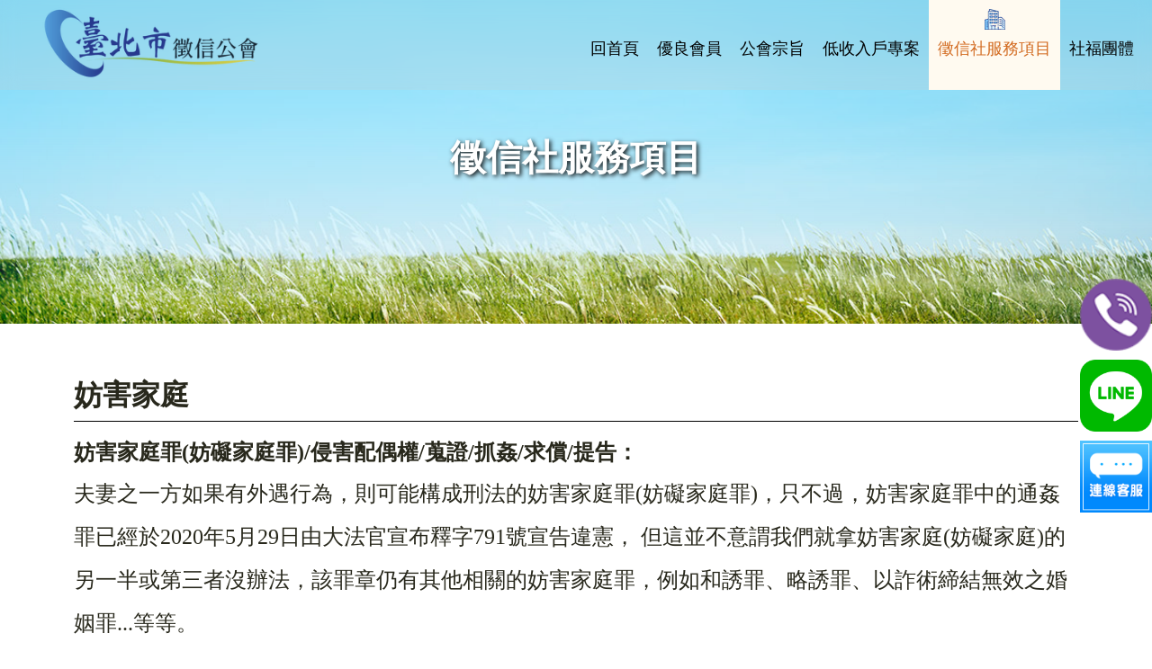

--- FILE ---
content_type: text/html
request_url: https://taipeidick.org.tw/service-detail_31.html
body_size: 20191
content:
<!doctype html>
<html>
<head>
	<meta charset="utf-8">
	<meta name="viewport" content="width=device-width">
	<title> 臺北市徵信公會</title>
	<link rel="shortcut icon" href="./images/icon/office-building.png">
	<meta property="og:type" content="website" />
	<meta property="og:image" content="https://www.taipeidick.org.tw/images/icon/index.png" />
	<meta property="og:image:alt" content="臺北市徵信公會" />
	<meta property="og:image:type" content="image/jpeg" />
	<meta property="og:image:width" content="286" />
	<meta property="og:image:height" content="80" />
	<link rel="stylesheet" href="https://cdnjs.cloudflare.com/ajax/libs/font-awesome/5.8.2/css/all.min.css"
	integrity="sha256-BtbhCIbtfeVWGsqxk1vOHEYXS6qcvQvLMZqjtpWUEx8=" crossorigin="anonymous" />
	<link rel="stylesheet" href="https://cdn.jsdelivr.net/bxslider/4.2.12/jquery.bxslider.css">
	<link rel="stylesheet" href="https://cdnjs.cloudflare.com/ajax/libs/twitter-bootstrap/4.3.1/css/bootstrap.min.css" />
    <link rel="stylesheet" href="https://cdn.jsdelivr.net/gh/fancyapps/fancybox@3.5.7/dist/jquery.fancybox.min.css" />
	<link rel="stylesheet" href="./css/bootstrap.min.css">
	<link rel="stylesheet" href="./css/layout_2.css">
	<link rel="stylesheet" href="./css/z-style_2.css">

	<!-- Global site tag (gtag.js) - Google Analytics -->
		<script async src="https://www.googletagmanager.com/gtag/js?id=UA-148586535-1"></script>
		<script>
		window.dataLayer = window.dataLayer || [];
		function gtag(){dataLayer.push(arguments);}
		gtag('js', new Date());

		gtag('config', 'UA-148586535-1');
		</script>

</head>

<body>
	<header class="head fixed-top">        
		<div class="logo-area">
			<div class="logo">
				<a href="index.html"><img src="images/logo-1.png" alt="臺北市徵信公會"></a>
			</div>
		</div>    
		<div class="all-menu">
			<div class="all-menu-unit">
				<a href="index.html" class="all-menu-unit-main">回首頁</a>
				<a href="member.html" class="all-menu-unit-main">優良會員</a>
				<a href="subject.html" class="all-menu-unit-main">公會宗旨</a>
				<a href="low.html" class="all-menu-unit-main">低收入戶專案</a>
				<a href="service.html" class="all-menu-unit-main">徵信社服務項目</a>
				<a href="group.html" class="all-menu-unit-main">社福團體</a>
			</div>
		</div>
		<div class="menu">
			<nav class="pc-menu">
				<ul class="nav-main">
					<li>
						<a href="index.html"><i></i>回首頁</a>
					</li>
					<li>
						<a href="member.html"><i></i>優良會員</a>
					</li>
					<li>
						<a href="subject.html"><i></i>公會宗旨</a>
					</li>
					<li>
						<a href="low.html"><i></i>低收入戶專案</a>
					</li>
					<li>
						<a href="service.html" class="current"><i></i>徵信社服務項目</a>
					</li>
					<li>
						<a href="group.html"><i></i>社福團體</a>
					</li>
				</ul>
			</nav>
			<a href="javascript:void(0)" class="mobile-btn">選單</a>
		</div>
	</header> 
	<section>
		<div class="heading service">
			<h1>
				徵信社服務項目
			</h1>
		</div>		
	</section>	

	<section style="padding: 60px 0px 30px;">
		<div class="container">
			<div class="row">
				<div class="col-md-12">				
					<h2 style="font-weight: bold;">妨害家庭</h2>
					<div class="hv"></div>	
					<h4>妨害家庭罪(妨礙家庭罪)/侵害配偶權/蒐證/抓姦/求償/提告：</h4>
					<p>
						夫妻之一方如果有外遇行為，則可能構成刑法的妨害家庭罪(妨礙家庭罪)，只不過，妨害家庭罪中的通姦罪已經於2020年5月29日由大法官宣布釋字791號宣告違憲， 但這並不意謂我們就拿妨害家庭(妨礙家庭)的另一半或第三者沒辦法，該罪章仍有其他相關的妨害家庭罪，例如和誘罪、略誘罪、以詐術締結無效之婚姻罪...等等。
						<br><br>
						而臺北市徵信公會有限公司早於2020年起就對通姦除罪化後的外遇妨礙家庭行為進行應對，倘若您另一半有妨害家庭(妨礙家庭)的問題，請進一步與我們諮詢。
						<br><br>
						妨害家庭罪(妨礙家庭罪)，全名為「妨害婚姻及家庭罪」，位於刑法第二編 分則，第十七章 <a href="#article_1">(註1)</a>。
						<br><br>
						和誘罪和略誘罪實際上並不一樣，以下為您分析兩者的區別如下：
						<br><br>
						1.所謂和誘，是指僅得被誘人同意，使其置於自己實力支配下，並脫離家庭或其他監督權人之監督。 此處的被誘人可能為未滿二十歲之未成年男女，或是「有配偶」之人；只要被誘人自願同意使自己置於和誘人的實力支配下，侵犯到他人的監護權或是「配偶同居權」就算是構成此類犯罪。
						<br><br>
						2.略誘有別於和誘之處在於略誘是違反被誘人意願的，其可能受到略誘者對其施以強暴、脅迫、詐術或其他不正當方式，而離開原來的生活處所，而使被誘者處於自己的實力支配領域下。
						<br><br>
						此處的略誘意思，是指使用強暴、脅迫、詐術等不正當的手段，引誘別人脫離家庭或是其他有監督權之人，也同樣有略誘未成年人以及略誘「有配偶之人」的分別。
						<br><br>
						依刑事訴訟法第237條規定：「告訴乃論之罪，其告訴應自得為告訴之人知悉犯人之時起，於六個月內為之。」意即妨害家庭罪是從知悉犯人為何人時算起，六個月內可提告。上述所說之六個月內，是必須在告訴人有「主觀認知」為標準，而且認知應該達到「確知」之程度，才開始計算，懷疑過程一律不計算在時限內。
						<br><br>
						除了刑法妨害婚姻及家庭罪的規範之外，民事的損害賠償請求權，相對來說更容易定罪，不一定要發生性行為，就具體個案而言，舉凡曖昧、約會等都有可能構成配偶權的侵害，也就是俗稱的「侵害配偶權。」
					</p>
					<h4>民法【侵害配偶權】 <a href="#article_2">註2</a></h4>
					<p>
						所謂的配偶權，為婚姻制度中被賦予的基本權利，民法明定夫妻之一方如果與配偶以外之人發生性行為，就可以向法院訴請離婚，其就代表夫妻的忠誠義務及守貞義務是需要被保障的，故如果配偶發生外遇的行為，明顯就是侵害了配偶的基本權利，也就是「配偶權。」
						<br><br>
						通姦除罪前，刑事的通姦罪大部分判6個月以下刑責，判賠金額約在30萬元到50萬元。而民事的侵害配偶權分為兩大類：
						<br>
						一、有明確證據指出雙方有發生性行為，元配能求償40萬元到100萬元不等。
						<br>
						二、曖昧簡訊、外出照或牽手、擁抱…等行為，則能求償20萬元到40萬元不等。
						<br><br>
						民法對證據的講求並無刑法般的嚴謹，通姦除罪前，民事庭法官礙於刑事部分已處罰過了，很難判賠高額補償，擔憂形成重複重罰，但通姦除罪化後，民事法官沒這層顧慮，將可拉高判賠金額。因此，通姦除罪化後，為了平衡廢除刑法對原配產生的侵害，將會讓民事侵害配偶權的部分更容易成立，或是提高賠償金額。
					</p>
					<h4>徵信社如何對侵害配偶權進行蒐證</h4>
					<p>
						由於配偶權的權力基礎來自於民法，所以在其蒐證上面必然不可動用國家公權力，而一般人對於搜證必然有其困難性，所以這時就需要委託徵信社來進行證據蒐集。
						<br><br>
						而配偶權的證據蒐集要到哪裡，就需要端看外遇者的外遇行為到哪裡，如果是精神外遇，那自然而然就不會有所謂的抓姦行動，但如果有發生肉體上的接觸，那就需要看情況來進行捉姦行動，這時在民法的優勢就來了，以往通姦罪的刑事案件上，作出抓姦行動，最大的問題就是會產生毒樹果理論的適用，也就是違法取得的證據並沒有證據能力，但在民法上為求解決紛爭及維持司法秩序的原則下，即使是違法蒐證的證據，在法庭上依然具有證據能力。
						<br><br>
						為何徵信社會建議抓姦呢？
						<br><br>
						侵害配偶權屬於民事損害賠償請求權基礎的一環，那損害賠償的賠償金額，端看受損害的範圍有多大，這時如果掌握到性交的證據，對於損害賠償的定義就會達到配偶權可被侵害權力的最高性，也就是能獲得最多的損害賠償，臺北市徵信公會社會對於全部的權利義務與委託人共同分析，探討出一個能夠為委託人爭取權利最大化的作法。
					</p>
					<p>
						<strong id="article_1" style="color: cadetblue;">註1</strong>&emsp;刑法 妨害婚姻及家庭罪(資料來源：全國法規資料庫)：
						<br><br>
						第 二 編 分則
						<br>
						第 十七 章 妨害婚姻及家庭罪
						<br>
						第 237 條
						<br>
						有配偶而重為婚姻或同時與二人以上結婚者，處五年以下有期徒刑。其相婚者亦同。
						<br>
						第 238 條
						<br>
						以詐術締結無效或得撤銷之婚姻，因而致婚姻無效之裁判或撤銷婚姻之裁判確定者，處三年以下有期徒刑。
						<br>
						第 239 條
						<br>
						有配偶而與人通姦者，處一年以下有期徒刑。其相姦者亦同。
						<br><br>
						編 註：
						<br>
						本條文規定：「有配偶而與人通姦者，處一年以下有期徒刑。其相姦者亦同。」，依據司法院大法官民國 109 年 5 月 29 日釋字第 791 號解釋，對憲法第 22 條所保障性自主權之限制，與憲法第 23 條比例原則不符，應自本解釋公布之日起失其效力。
						<br>
						第 240 條
						<br>
						和誘未滿二十歲之男女，脫離家庭或其他有監督權之人者，處三年以下有期徒刑。
						<br>
						和誘有配偶之人脫離家庭者，亦同。
						<br>
						意圖營利，或意圖使被誘人為猥褻之行為或性交，而犯前二項之罪者，處六月以上五年以下有期徒刑，得併科三萬元以下罰金。
						<br>
						前三項之未遂犯罰之。
						<br>
						第 241 條
						<br>
						略誘未滿二十歲之男女，脫離家庭或其他有監督權之人者，處一年以上七年以下有期徒刑。
						<br>
						意圖營利，或意圖使被誘人為猥褻之行為或性交，而犯前項之罪者，處三年以上十年以下有期徒刑，得併科三萬元以下罰金。
						<br>
						和誘未滿十六歲之男女，以略誘論。
						<br>
						前三項之未遂犯罰之。
						<br>
						第 242 條
						<br>
						移送前二條之被誘人出中華民國領域外者，處無期徒刑或七年以上有期徒刑。
						<br>
						前項之未遂犯罰之。
						<br>
						第 243 條
						<br>
						意圖營利、或意圖使第二百四十條或第二百四十一條之被誘人為猥褻之行為或性交，而收受、藏匿被誘人或使之隱避者，處六月以上五年以下有期徒刑，得併科一萬五千元以下罰金。
						<br>
						前項之未遂犯罰之。
						<br>
						第 244 條
						<br>
						犯第二百四十條至第二百四十三條之罪，於裁判宣告前送回被誘人或指明所在地因而尋獲者，得減輕其刑。
						<br>
						第 245 條
						<br>
						第二百三十八條、第二百三十九條之罪及第二百四十條第二項之罪，須告訴乃論。
						<br>
						第二百三十九條之罪配偶縱容或宥恕者，不得告訴。						
					</p>
					<p>
						<strong id="article_2" style="color: cadetblue;">註2：</strong>
						<br><br>
						侵害配偶權的法律依據來自於：
						<br><br>
						民法184條
						<br>
						因故意或過失，不法侵害他人之權利者，負損害賠償責任。故意以背於善良風俗之方法，加損害於他人者亦同。
						<br><br>
						民法195條
						<br>
						不法侵害他人之身體、健康、名譽、自由、信用、隱私、貞操，或不法侵害其他人格法益而情節重大者，被害人雖非財產上之損害，亦得請求賠償相當之金額。其名譽被侵害者，並得請求回復名譽之適當處分。
						<br><br>
						民法1052條第1項第2款
						<br>
						夫妻之一方，有下列情形之一者，他方得向法院請求離婚：與配偶以外之人合意性交。
						<br><br>
						因侵權行為所生之損害賠償請求權，須把握時效期間：(1)自請求權人知有損害及賠償義務人時起二年內、(2)自有侵權行為時起十年內。
					</p>
					<div class="text-center py-3">
						<a href="./service.html" class="btn btn-danger" style="font-size: 25px;"  >回上頁</a>
					</div>  					
				</div>
			</div>
		</div>	
	</section>	

	<footer id="footer">
		<div class="container py-5">
			<div class="row">
				<div class="col-md-7 text-sm-left">
					<h2 class="mb-3 text-sm-left"> 臺北市徵信公會理監事人員</h2>
					<div class="row">
						<div class="col-3 p-1 p-sm-3">
							<div class="job">
								<h4>理事長</h4>
								<p>廖朝基</p>
							</div>
							<div class="job">
								<h4>常務理事</h4>
								<p>林采莉</p>
								<p>邱晶華</p>
								<p>趙柏凱</p>
							</div>
						</div>
						<div class="col-3 p-1 p-sm-3">
							<div class="job">
								<h4>理事</h4>
								<p>許瑞杰</p>
								<p>邱志偉</p>
								<p>王秉宏</p>
								<p>于輝雄</p>
								<p>何昭賢</p>
								<p>范家賢</p>
							</div>
						</div>
						<div class="col-3 p-1 p-sm-3">
							<div class="job">
								<h4>候補理事</h4>
								<p>李佳玲</p>
								<p>陳巧昀</p>
								<p>曾維均</p>
							</div>
						</div>
						<div class="col-3 p-1 p-sm-3">
							<div class="job">
								<h4>監事</h4>
								<p>張明祺</p>
								<p>許恭碩</p>
							</div>
							<div class="job">
								<h4>秘書長</h4>
								<p>衛海鳳</p>
							</div>
						</div>
					</div>
				</div>
				<div class="col-md-5 contact">
					<h2 class="text-sm-left mb-3">聯絡我們</h2>
					<div class="row align-items-center">
						<div class="col-2 my-2 text-center text-md-left">
							<i class="fas fa-phone fa-2x"></i>
						</div>
						<div class="col-10 my-2">
							<div class="contact-one">
								<p class="text-left">0800-77-22-77</p>
							</div>
							<div class="contact-two">
								<p class="text-left">0800-77-22-77</p>
							</div>
						</div>
						<div class="col-2 my-2 text-center text-md-left">
							<i class="fas fa-envelope fa-2x"></i>
						</div>
						<div class="col-10 my-2">
							007@uicco.org					
						</div>
						<div class="col-2 my-2 text-center text-md-left">
							<i class="fas fa-home fa-2x"></i>
						</div>
						<div class="col-10 my-2">
							10491台北市中山區南京東路二段124號					</div>
					</div>
				</div>
			</div>	
		</div>
		<div class="col-md-12 py-3" style="background-color: black;">
			<p class="text-center text-white" style="margin-bottom: 0;">臺北市徵信公會 | All rights reserved.</p>
		</div>
	</footer>
	<div class="message d-none d-md-block">
		<div class="" style="margin-bottom: 10px;">
			<a href="tel:0800-77-22-77"><img src="./images/miblie-phone.png" class="w-100"></a>
		</div>
		<div class="mes-one">
			<a href="https://line.me/R/ti/p/@564rnveg?oat_content=url&ts=08230537" target="_blank"><img src="images/line.png" class="w-100"></a>
		</div>
		<div class="mes-two">
			<a href="https://line.me/R/ti/p/@109utojd?oat_content=url?oat_content=url" target="_blank"><img src="images/line.png" class="w-100"></a>
		</div>
		<div class="" style="margin-top: 10px;">
			<a href="https://bft.zoosnet.net/LR/Chatpre.aspx?id=BFT64797211&lng=big5" target="_blank">
				<img src="./images/online.gif" alt="線上客服" class="w-100">
			</a>
		</div>	
	</div>
	<div class="message-s container-fluid position-fixed d-block d-md-none">
		<div class="row align-items-center">
			<div class="col-4 px-4 text-center">
				<div class="mobile-mes-one">
					<a href="https://line.me/R/ti/p/@564rnveg?oat_content=url&ts=08230537" target="_blank"><img src="./images/mobile-line.png" class="img-fluid"></a>						
				</div>
				<div class="mobile-mes-two">
					<a href="https://line.me/R/ti/p/@109utojd?oat_content=url?oat_content=url" target="_blank"><img src="./images/mobile-line.png" class="img-fluid"></a>						
				</div>				
			</div>
			<!-- <a href="https://line.me/R/ti/p/@564rnveg" target="_blank"><img src="images/line.png" class="w-50"></a> -->
			<div class="col-4 px-4 text-center">
				<div class="mobile-phone-one">
					<a href="tel:0800-77-22-77"><img src="./images/miblie-phone.png" class="img-fluid"></a>
				</div>
				<div class="mobile-phone-two">
					<a href="tel:0800-77-22-77"><img src="./images/miblie-phone.png" class="img-fluid"></a>
				</div>				
			</div>
			<div class="col-4 px-4 text-center">
				<div class="">
					<a href="https://bft.zoosnet.net/LR/Chatpre.aspx?id=BFT64797211&lng=big5" target="_blank">
						<img src="./images/online.gif" alt="線上客服" width="75%">
					</a>
				</div>					
			</div>
			<!-- <a href="tel:0800266777"><img src="images/phone.png" class="w-50" ></a> -->
		</div>
	</div>	

	<!--回頂部-->
	<div id="gotop" class="gotop"></div>

	<script src="https://ajax.googleapis.com/ajax/libs/jquery/3.4.1/jquery.min.js"></script>
	<script src="https://cdnjs.cloudflare.com/ajax/libs/popper.js/1.14.7/umd/popper.min.js"></script>
	<script src="https://stackpath.bootstrapcdn.com/bootstrap/4.3.1/js/bootstrap.min.js"></script>
	<script src="https://cdn.jsdelivr.net/bxslider/4.2.12/jquery.bxslider.min.js"></script>
	<script src="https://cdnjs.cloudflare.com/ajax/libs/parallax.js/1.5.0/parallax.min.js"></script>
    <script src="https://cdn.jsdelivr.net/gh/fancyapps/fancybox@3.5.7/dist/jquery.fancybox.min.js"></script>
    <script src="./js/common.js"></script>
	<script src="./js/Vue_3.4.15.js"></script>
	<script>
		$(function(){
			var number = 1;		
			localStorage.setItem('當前數字', number);
			var t = setTimeout(time,1000);//開始執行
			function time(){
				clearTimeout(t);//清除定時器
				dt = new Date();
				var y=dt.getYear()+1900;
				var mm=dt.getMonth()+1;
				var d=dt.getDate();
				var weekday=["星期日","星期一","星期二","星期三","星期四","星期五","星期六"];
				var day=dt.getDay();
				var h=dt.getHours();
				var m=dt.getMinutes();
				var s=dt.getSeconds();
				if(h<10){h="0"+h;}
				if(m<10){m="0"+m;}
				if(s<10){s="0"+s;}
				// console.log("現在的時間為："+h+":"+m+":"+s+"");
				if( h == 10 && m == 10 && s == 10){			
					number ++;
					localStorage.setItem('當前數字', number);		
				}
				t = setTimeout(time,1000);
			}	

			var clock = setInterval(isTime , 100);
			function isTime(){
				var dt = new Date();
				var day = Math.floor(dt / 86400000);
				//console.log(day);
				if( day % 2 == 0){
					document.querySelector('.mes-one').style.display = 'block';
					document.querySelector('.mes-two').style.display = 'none';
					document.querySelector('.mobile-mes-one').style.display = 'block';
					document.querySelector('.mobile-mes-two').style.display = 'none';
					document.querySelector('.mobile-phone-one').style.display = 'block';
					document.querySelector('.mobile-phone-two').style.display = 'none';
					document.querySelector('.contact-one').style.display = 'block';
					document.querySelector('.contact-two').style.display = 'none';
				}else{
					document.querySelector('.mes-one').style.display = 'none';
					document.querySelector('.mes-two').style.display = 'block';
					document.querySelector('.mobile-mes-one').style.display = 'none';
					document.querySelector('.mobile-mes-two').style.display = 'block';
					document.querySelector('.mobile-phone-one').style.display = 'none';
					document.querySelector('.mobile-phone-two').style.display = 'block';
					document.querySelector('.contact-one').style.display = 'none';
					document.querySelector('.contact-two').style.display = 'block';
				}
			}
		})
	</script>

</body>
</html>

--- FILE ---
content_type: text/css
request_url: https://taipeidick.org.tw/css/layout_2.css
body_size: 36922
content:

@charset "UTF-8";
/*CSS RESET*/
img {border: 0;}
a img{border: 0;}
:focus {outline: 0;}

a{ text-decoration:none;
 outline: none; /* for Firefox Google Chrome  */
 /* behavior:expression(this.onFocus=this.blur()); */
}

*{
	margin:0;padding:0;
	-webkit-box-sizing: border-box;
    -moz-box-sizing: border-box;
    box-sizing: border-box;
}
table {
  border-collapse: collapse;
  border-spacing: 0; }

fieldset,
img {
  border: 0;
  border-style: none; }

ul{list-style: none;}
input,
button,
textarea,
select,
option {
  font-family: inherit;
  font-size: inherit;
  font-style: inherit;
  font-weight: inherit; }
input[type="button"], input[type="submit"], button {
	cursor: pointer;
}

*:focus { outline: none; }
h1, h2, h3, h4, h5, h6{font-weight: normal;}  
/*end reset*/


body {
  font-family:  Arial,sans-serif, "微軟正黑體";
  font-size: 18px;
  color: #28281C; 
  overflow-x: hidden; 
  position: relative;
  line-height: 1.4;
}

.show-mobile{display: none}/*--手機.平版才出現--*/
.clearfix::after {/*--給最外層容器--*/
  content: "";
  clear: both;
  display: table;
}
.text-left { text-align: left!important }
.text-center{ text-align: center !important; }
.text-right{ text-align: right !important; }
.set-mobile-show {
    display: none;
}
.d-inline-block{display: inline-block!important;}
.v-middle{vertical-align: middle !important;}
.ml10{margin-left: 10px !important;}
.mr10{margin-right: 10px !important;}
.mt10{margin-top: 10px !important;}
.mb10{margin-bottom: 10px !important;}
.ml20{margin-left: 20px !important;}
.mr20{margin-right: 20px !important;}
.mt20{margin-top: 20px !important;}
.mb20{margin-bottom: 20px !important;}
.mb40{margin-bottom: 40px !important;}
.font-w700{font-weight: 700 !important;}
.img-rwd img{max-width: 100%; height: auto;}
.wrapper{width: 1200px; margin: 0 auto;}
/*-----頂部-----*/
.head{
  height: 100px; width: 100%; 
  background-color: rgb(206, 206, 206,0.25); 
  backdrop-filter: blur(10px);
  /* box-shadow: 0 2px 3px #e8e8e8; */
  position: fixed;

}
.logo-area{width: 288px;/*width: 24.58%;*/position: absolute;z-index: 10; left:3.12% ;}
.logo{}
.logo img{ width: 100%; height: auto; max-width:260px ; vertical-align: middle; }

.menu{position: absolute; right: 0; z-index: 101;}
/*.nav-side{margin-right: 22px; padding-top: 8px;}
.nav-side li, .nav-main li{display: inline-block;}
.nav-side li a{color: #28281C;
  display: block; margin: 0 4px;
  width: 78px; height: 76px; padding-top: 4px;
  background: url(../images/bg_button_mouse_up.png) no-repeat;
}
.nav-side li a:hover{
  background: url(../images/bg_button_mouse_over.png) no-repeat;
}*/

.list{
  padding-left: 1rem;
  margin-bottom: 0;
}
.list li{
  padding: 8px 0px;
  font-weight: bold;
  letter-spacing: 2px;
  font-size: 20px;
  border-bottom: 1px dotted black;
}


.text-title{
    font-weight: bold;
    overflow:hidden; 
    text-overflow:ellipsis;
    display:-webkit-box; 
    -webkit-box-orient:vertical;
    -webkit-line-clamp:1; 
}

.text{
    overflow:hidden; 
    text-overflow:ellipsis;
    display:-webkit-box; 
    -webkit-box-orient:vertical;
    -webkit-line-clamp:3; 
}

.hero {
    position: relative;
    height: 100vh;
    overflow: hidden;
}

.hero::before {
    content: "";
    position: absolute;
    top: 0;
    left: 0;
    width: 100%;
    height: 100%;
    background-image: url(../images/index.webp);
    background-repeat: no-repeat;
    background-position: 50% 65%;
    background-size: cover;
    filter: blur(10px);   /* ★ 這裡調整模糊程度 */
    /* opacity: 0.5; */
    z-index: -1;
}
.pc-menu{
  display: -webkit-box;  /* OLD - iOS 6-, Safari 3.1-6, BB7 */
  display: -ms-flexbox;  /* TWEENER - IE 10 */
  display: -webkit-flex; /* NEW - Safari 6.1+. iOS 7.1+, BB10 */
  display: flex;         /* NEW, Spec - Firefox, Chrome, Opera */
}   
.pc-menu.hidden{
  display: none;
}
.pc-menu ul li{text-align: center;}
.pc-menu ul li i{display: block; }


.nav-main li i{width: 100%; background: url(../images/office.png) no-repeat center;
height: 42px; opacity: 0;}

.nav-main{
  display: -webkit-box;
  display: -ms-flexbox;
  display: -webkit-flex;
  display: flex;
  
  padding-right: 40px;  
  text-align: right;
  
 }
.nav-main li{font-size: 18px;}

.nav-main li a{color: black;  display: block;  padding: 0 10px; height: 100px;}
.nav-main li a:hover, .nav-main li a.current{background: floralwhite; color: chocolate;}
.nav-main li a:hover i, .nav-main li a.current i{
  opacity: 1;
}
.mobile-btn{position: absolute; z-index: 101; right: 10px; top: 0; font-size: 0;
width: 72px; height: 54px; background: url(../images/btn-ham.png) no-repeat 50%;
display:none;

}

.mobile-btn.active{
  position: fixed;
  background: url(../images/btn-ham-close.png) no-repeat 50%;
}
.index-top{
  width: 100%;
  position: relative; 
  text-align: center;
}

/*---PC總選單 跟 手機版選單 = all-menu---*/
.all-menu{
  display: none;
}
.all-menu.active{
    display: block;
    height: 100vh;
    max-height: 100vh;
    position: fixed;
    z-index: 100;
    top: 0;
    left: 0;
    right: 0;
    bottom: 0;
    background: gainsboro;
    padding-top: 100px;
    padding-left: 178px;
}


.all-menu-unit{
  margin-bottom: 24px;
}
.all-menu-unit-main {
    font-size: 20px;
    margin-bottom: 10px;
    font-weight: 700;
    color: #000;
    display: block;
    height: 49px;
}

.all-menu-unit-main:hover{color:#e91e63;}

/*---index-banner top----*/
.index-top {
    background: radial-gradient(#eed3c0 1px, transparent 1px);
    background-size: 15px 15px;
}
.index-top img{
  max-width: 100%; height: auto;
}
.i-call-area{
  padding: 20px; padding-bottom: 30px;
  background: url(../images/strong-woman.png) no-repeat right bottom; 
}
.i-call-list{
  display: -webkit-box;  
  display: -ms-flexbox;  
  display: -webkit-flex; 
  display: flex;  

  margin-top: 10px;
}

.i-call-list li{
  width: 50%; max-width: 380px; margin-right: 15px;
}
.i-call-list li a{padding: 12px 20px 16px 45px; border-radius: 70px; font-size: 35px;
display: -webkit-box;  
  display: -ms-flexbox;  
  display: -webkit-flex; 
  display: flex;
 align-items: center;

}
.i-call-list li a i{margin-right: 10px; }
.i-call-list li a i img{vertical-align: middle;}
.go-tel a{
  color: #ff418c; background: #fff0f0; box-shadow: 0 0 8px #f79e9c;
}
.i-call-list li a .text-i span{font-size: 20px;}

.go-line a{
  color: #54b803; background: #f2f9ff; box-shadow: 0 0 8px #99d4ff;
}

.go-tel a:hover { background: #ffe2e2;}
.go-line a:hover{ background: #e8f4ff; }

.ica-slogan{text-align: left;}
.text-i{text-align: left;}
.text-i span{display: block;}
/*----首頁ABOUT----*/
.i-about{
  background: url(../images/i-about-bg.jpg) repeat; padding: 20px 0 25px; background-size: cover;
}
.i-about h1{ font-weight: 400;
  text-align: center;
  font-size: 36px; letter-spacing: 1.5px; color: #fa408a; padding: 14px 0 20px;}

.icon-rose-about{text-align: center;
  width: 100%; height: 58px; display: block;
  background: url(../images/icon-rose-about.png) no-repeat center; 
}
.i-about article{color: #652302; line-height: 1.5em; padding: 0 27px;}

/*---------*/
.i-article{
  width: 100%; 
  padding: 30px 0;
  background: url(../images/bg-flower-left.jpg) left 60% no-repeat, url(../images/bg-flower-right.jpg) right 50% no-repeat;
} 
.i-service-area{position: relative;
  display: -webkit-box;  
  display: -ms-flexbox;  
  display: -webkit-flex; 
  display: flex;  
  margin-bottom: 30px;
  padding: 0 12px;
}
.i-service-area.one{
  justify-content: flex-end; margin-bottom: 60px;
}


.i-service-area article{padding: 30px 20px 20px 30px;
background: #fff; box-shadow: 0 0 8px #e3be8d;
position: absolute;
width: 532px;
height: 412px;
}
.i-service-area article p{color: #652302; margin-bottom: 14px;
font-size: 18px; line-height: 1.7em;}
.i-service-area article h2{
  color: #ff5501; margin-bottom: 14px; font-size: 40px;
}
.i-service-area.one article{
  background: url(../images/one.jpg) #fff right bottom no-repeat;
  left: 12px; top:63px;
}
.i-service-area.second article{
  background: url(../images/second.jpg) #fff 95% bottom no-repeat;
  right: 12px; top:63px;
}
.click-info{color: #c08e4a; margin-bottom: 14px;}
.i-s-list{
  display: -webkit-box;  
  display: -ms-flexbox;  
  display: -webkit-flex; 
  display: flex;
  width: 320px;
  flex-wrap: wrap;
}
.i-s-list li a{
  display: inline-block; margin-right: 16px; margin-bottom: 16px;
  font-size: 25px; width: 85px; height: 85px; text-align: center;
   color: #fff; background: #f285a6;
  border-radius: 20px; padding: 8px 14px 0; 
}
.i-s-list li:nth-child(2n) a{background: #7989c5;}

.i-s-list li a:hover{background: #df7696;}
.i-s-list li:nth-child(2n) a:hover{background: #6676b1;}


.i-s-photo{border:1px solid #ff5501; border-radius: 30px; overflow: hidden;}
.i-s-photo img{width: 100%; height: auto; vertical-align: top;}
/*--專業服務 值得信賴--*/
.i-trust-wrap{
  background: url(../images/i-trust.jpg) no-repeat;
  background-size: cover;
  padding: 40px 0 30px;
}
.i-trust-wrap h2{ color: #f72670; font-size: 55px; margin-bottom: 20px;
text-align: center; font-weight: 400;}


.i-trust-area{
  display: -webkit-box;  
  display: -ms-flexbox;  
  display: -webkit-flex; 
  display: flex;
  flex-wrap: wrap;
  align-items: center;
}

.i-trust-photo img{ max-width: 100%; height: auto; }

.i-trust-area article{
  color: #2a0e00; font-size: 22px; line-height: 1.3em;width: 50%;
}
.i-trust-area .ul-list li{margin-bottom:10px;}
.i-trust-photo{width: 50%;}
/*--------*/
.i-step-wrap .wrapper{padding: 38px 13px 35px;}
.i-step-wrap h2{color: #6a3906; font-size: 36px;
border: 1px solid #6a3906; background: #fff;
padding: 5px 12px; width: 95%; max-width: 498px;
margin: 0 auto; text-align: center; font-weight: normal;
}
.i-step-wrap h2 span{display: block; position: relative;}
.i-step-wrap h2 span:before{
  content: "";
  position: absolute; width: 52px;height: 65px; display: inline-block;
  background: url(../images/i-f1.png) no-repeat center;
  left: -50px;
  top: -8px;
}
.i-step-wrap h2 span:after{
  content: "";
  position: absolute; width: 52px;height: 65px; display: inline-block;
  background: url(../images/i-f2.png) no-repeat center;
  right: -50px;
  top: -8px;
}
.i-step-area{
  display: -webkit-box;  
  display: -ms-flexbox;  
  display: -webkit-flex; 
  display: flex;
  align-items: center;
  flex-wrap: wrap;
  justify-content: space-between;
  margin-top: 35px;
}


.i-step-area li{
  width: 30%; margin-bottom: 35px;
  position: relative; border:1px solid #6a3906;
  border-top-width: 8px;
  border-radius: 10px;
  background: #fff;
  box-shadow: 0 5px 4px #efebe8;
  display: -webkit-box;  
  display: -ms-flexbox;  
  display: -webkit-flex; 
  display: flex;
  align-items: center;
  padding: 5px;
  height: 92px;
}

.i-step-area li i:after{
  content: ""; width: 18px;height: 26px;
  background: url(../images/step-next.png) no-repeat center;
  position: absolute; z-index: 10;right: -25px;
    top: 20px;
}
.i-step-area li:nth-child(3n) i:after{
  display: none;
}

.i-step-area li i{
  position: absolute;
  right: -22px; width: 65px; height: 65px;
}
.step01 i{
  background: url(../images/step01.png) no-repeat center;
}
.step02 i{
  background: url(../images/step02.png) no-repeat center;
}
.step03 i{
  background: url(../images/step03.png) no-repeat center;
}
.step04 i{
  background: url(../images/step04.png) no-repeat center;
}
.step05 i{
  background: url(../images/step05.png) no-repeat center;
}
.step06 i{
  background: url(../images/step06.png) no-repeat center;
}
.i-step-area li span{font-size: 33px; width: 55px; text-align: center;}
.step01 span{color: #ffa621}
.step02 span{color: #75b1ec}
.step03 span{color: #70c5a4}
.step04 span{color: #afd333}
.step05 span{color: #ff835d}
.step06 span{color: #d285d6}
.i-step-area li h3{color: #040200; padding-left: 18px;
}

.i-step-area li b{
  height: 100%;border-left: 1px solid #e7e7e7;
}


/*--------*/
.btn-more-area{ text-align: center; }

.btn-more{
  border-radius: 75px; background: #fa4c91;
  padding: 15px 25px; min-width: 225px;
  color: #fff; text-align: center;
  margin: 0 17px;
  display: inline-block; font-size: 20px;
  transition: all 0.3s;
}

.btn-more:hover{background: #ec3f84; color: #fff;}



.tel-area{
  padding-top: 26px;
  padding-bottom: 19px;color: #586598; font-size: 20px;
  background: url(../images/bg-tel.jpg) center top no-repeat;
  background-size: cover;
}

.ta-icon-area{
  margin: 0 auto;
  position: relative;width: 100px; height: 100px;
}
.ta-icon-area span{
  display: inline-block;
  width: 100px; height: 100px;
  border-radius: 50%;
  background: #586598;
  overflow: hidden; 
}
.icon-contact{
  display: block;
  width: 100px; height: 100px;
  background: url(../images/icon-contact.png) no-repeat center; 
}

.tel-area h2{color: #586598; font-size: 40px; text-align: center;
padding: 17px 8px; letter-spacing: 5px; font-weight: 400;}

.tel-list{
  display: -webkit-box;  
  display: -ms-flexbox;  
  display: -webkit-flex; 
  display: flex;  
  justify-content: space-around;
  flex-wrap: wrap;
}

.tel-list li{width: 24%; margin-bottom: 15px;}
.tel-list li a{
  width: 100%;
  display: block;
  font-size: 22px; color: #586598;
  border: 1px solid #586598;
  text-align: center;
  padding: 20px 5px;
  background: #fff;
  transition: all 0.3s ease;
}
.tel-list li a:hover{
  color: #fff;
  background: #7989c5;
}
.tel-area p{padding-left: 5px;}

.i-title-unit{font-size: 30px;
display: -webkit-box;  
display: -ms-flexbox;  
display: -webkit-flex; 
display: flex;  
align-items: center;
margin-bottom: 12px;
font-weight: 400;
color: #7989c5;
}
.i-article-area .i-title-unit{color: #f41659; padding-left: 1%; margin-top: 25px;}
.i-title-unit i{margin-right: 10px; width: 58px; height: 58px;}

.icon-qa {
    background: url(../images/icon-qa.png) no-repeat center;
}
.icon-news {
    background: url(../images/icon-news.png) no-repeat center;
}
.icon-article {
    background: url(../images/icon-article.png) no-repeat center;
}
.i-article-area ul{
  display: -webkit-box;  
  display: -ms-flexbox;  
  display: -webkit-flex; 
  display: flex; 
  flex-wrap: wrap;
  justify-content: space-around;
}
.i-article-area ul li{
  width: 48%;
}
.i-article-area ul li a{
  background: #fff;
  display: block;
  padding: 22px;
  border: 1px solid #f285a6;
  border-radius: 20px;
}
.i-article-area ul li h3{color: #f41659; font-size: 22px; margin-bottom: 12px;}

.i-article-area ul li p{
  color: #000; line-height: 1.5; font-size: 16px;
  margin-bottom: 15px;
  display: -webkit-box;
  -webkit-line-clamp: 2; 
  -webkit-box-orient: vertical;
  overflow: hidden;
}

.text-more{font-size: 16px; text-align: right; color: #f41659;}

.i-article-area ul li a:hover{
  background: #fff7f7;
}



.newsandlaws{
  display: -webkit-box;  
  display: -ms-flexbox;  
  display: -webkit-flex; 
  display: flex;  
  flex-wrap: wrap;
  justify-content: space-around;
  margin: 29px 0 5%;
}
.nl{width: 48%;}
.link-area{text-align: right;}

.link-area a{
    display: inline-block;
    color: #fff;
    background: #7989c5;
    border-radius: 75px;
    padding: 5px 15px; transition: all 0.3s;
    line-height: initial;
    font-size: 16px;
}
.link-area a:hover{background: #697ab8;}

.point-list{padding-left: 5px; margin-bottom: 13px;}
.point-list li{
  color: #400022;
  font-size: 18px; width: 100%;
}





.point-list li a{padding: 10px; border-bottom:  1px dashed #ccc;
display: block; color: #400022;}

.point-list li a:hover{color: #7989c5;}
.point-list li a:before{
  content: "◆"; color: #7989c5; display: inline-block; padding-right: 10px;
  font-size: 20px;
}
.point-list li a:visited{color: #858585;}
.i-column-title{padding-left: 2.5%;}

.i-target-part-wrap{
  margin: 0 auto; padding-bottom: 45px;width: calc(100% - 50px);/*---扣掉左右按鈕空間--*/
}

.i-target-list{
  padding: 0 5px; color: #400022; 
}
.i-target-photo{text-align: center;}
.i-target-photo img{width: 100%; height: auto; max-width: 272px;
display: inline-block !important;}

.i-target-content{
  padding: 0 5px;
  padding-top: 10px;
  font-size: 16px;
  max-width: 272px;
  margin: 0 auto;
}



.common-list{padding-left: 5px; margin-bottom: 13px;}
.common-list li{
  color: #400022;width: 100%; position: relative;
  
}
.common-list li:before{width: 8px; height: 8px; border-radius: 50%; background: #d07293;
content: ""; display:inline-block; position: absolute; top:18px; left: 2px;}


.common-list li a{padding: 10px; padding-left: 15px; border-bottom:  1px dashed #da9c9f;
display: block; color: #400022;}

.common-list li a:hover{color: #c06585;}

.i-target-text article{padding-top: 10px; margin-bottom: 15px; line-height: 1.8em;}

.c02 .link-area a, .c06 .link-area a{background: #b95d7c;}
.c03 .link-area a, .c07 .link-area a{background: #e18384;}
.c04 .link-area a, .c08 .link-area a{background: #d1548c;}

.ul-list{list-style-type: disc; padding-left: 1.2em;}

footer{
  width: 100%;
  background: #e81066; color: #fff;
}

.footer-wrapper{
    display: -webkit-box;
    display: -ms-flexbox;  
    display: -webkit-flex; 
    display: flex;  
    justify-content: space-between;
    padding-top: 10px;
    padding-bottom: 10px;
    font-size: 22px;
}

.footer-info{ text-align: center;
/*padding-bottom: 9px;*/
width: 100%
}

.tel24h{padding: 8px 25px; text-align: center;
margin-bottom: 5px; width: 100%}
.tel0800{padding-left: 10px;}
.footer-tel-list{
    display: -webkit-box;
    display: -ms-flexbox;  
    display: -webkit-flex; 
    display: flex;  
    flex-wrap: wrap;
    padding-left: 20px;
}
.footer-tel-list li{padding: 7px 5px; width: 25%;}
.tel-part2{color: #0d66fa;padding-left: 25px;}
.tel-part2 span{display: inline-block;}

footer marquee{color: #ffecec}





.copyright{text-align: center; padding: 16px; background: #9e003f; color: #fff0ec;
font-size: 16px;}

.gotop {
    display: none;
    position: fixed;
    right: 0px;
    bottom: 65px;    
    background:url(../images/icon_top.png) no-repeat;
    background-size:75px;
    cursor: pointer;
    width:75px; height:75px;
    z-index:10;
}

.fix-call-pc{
  position: fixed;
  right: 0; bottom: 250px;
  width: 129px;
}

.fix-call-pc img, .fix-call-mobile img{max-width: 100%; height: auto;}
.gotop:hover, .fix-call-pc a:hover{opacity: 0.8;}

.fix-call-mobile{
  position: fixed; width: 100%;
  left: 0; bottom: 0;
  
  display: -webkit-box;  
  display: -ms-flexbox;  
  display: -webkit-flex; 
  display: flex; 
  align-items: center;
  display: none;
}
.fix-call-mobile a{
  width: 50%; height: 65px;
  display: -webkit-box;  
  display: -ms-flexbox;  
  display: -webkit-flex; 
  display: flex; 
  align-items: center;
  justify-content: center;
}
.fcm01{color:#f7155a; background: #ffeeef;}
.fcm02{color:#1c9600; background: #ebfae6;}
.fix-call-mobile a i{display: inline-block; width: 50px; height: 50px;
 margin-right: 10px;}
.fix-call-mobile a.fcm01 i{background: url(../images/icon-tel2.png) no-repeat center; background-size: 50px;}
.fix-call-mobile a.fcm02 i{background: url(../images/icon-line.png) no-repeat center; background-size: 40px;}




/*----內頁----*/

/*.inner-banner{
  width: 100%;
  margin-bottom: 8px;
}
.inner-banner img{width: 100%; height: auto;}*/
.i-article.inner{padding-top: 10px;}
.path, .path a{color: #830606; font-size: 16px;}
.path{margin-bottom: 17px; padding-left: 9px;}
.d-flex-page{
    display: -webkit-box;
    display: -ms-flexbox;  
    display: -webkit-flex; 
    display: flex; 
    flex-wrap: wrap;
    justify-content: space-between;
    font-size: 20px;
    margin-bottom: 35px;
    align-items: start;
}
.unit-content{
  width: 76%; font-size: 18px;
}
.unit-content article{
  padding-bottom: 30px;padding-left: 9px;
  color: #830606; font-size: 18px;
}
.unit-content article img{width: 100%; height: auto;}
.service-side{width: 18%;
overflow: hidden;
border: 1px solid #e5c264; border-top-width: 5px;border-bottom-width: 5px;
padding: 0 22px; background: rgba(255,255,255,0.65);
}
.service-side h3{padding: 15px 5px;
  text-align: center; color: #b58d20; 
font-size: 18px;

}
.service-side ul{
  overflow: hidden; padding-bottom: 15px;
  display: -webkit-box;
    display: -ms-flexbox;  
    display: -webkit-flex; 
    display: flex; 
    flex-wrap: wrap;
    justify-content: space-between;
  
}
.service-side ul li{
    width: 48%; max-width: 75px;
    margin-bottom: 15px; text-align: center;
}
.service-side ul li a{display: inline-block; color: #d5ab3b; text-align: center;
padding: 8px 8px;border:1px solid #e5c264; text-align: center; font-weight: 700;
border-radius: 20px;}
.service-side ul li a:hover{background: #e5c264; color: #fff;}

.ss-call{line-height: 1.8em; font-size: 18px;}
.text-pink{color: #fe71a9}
.text-blue{color: #3babfe;}
.ss-call img{width: 100%; height: auto; vertical-align: top;
max-width: 263px;margin: 0 auto;
    display: block;}



.unit-title{
 font-size: 30px;
 color: #830606;
 display: inline-block;
 margin-bottom: 25px; 
 position: relative; width: 100%; text-align: center;
}
.unit-title strong{display: inline-block; position: relative; font-weight: 400;}
.unit-title strong:before, .unit-title strong:after{
  content: "";
  width: 128px; height: 42px;
  display: inline-block; vertical-align: middle;
  margin-top: -5px;
}
.unit-title strong:before{
   background: url(../images/unit-title-01.jpg) no-repeat; margin-right: 10px;
}
.unit-title strong:after{
   background: url(../images/unit-title-02.jpg) no-repeat; margin-left: 10px;
}



.article-t{color: #ff4479; font-size: 20px; font-weight: 700}

.call-text{padding: 30px 10px; text-align: center;
color: #b95d7c; font-size: 25px; font-weight: 700}

.unit-h1{font-size: 40px; font-weight: 400; margin-top: -10px;}
.step{
    display: inline-block;
    padding: 2px 8px;
    color: #fff;
    border-radius: 10px;
    font-size: 14px;
    background: #03a9f4;
    vertical-align: middle;
    margin-right: 10px;
}


.pagination{
  display: -webkit-box;
  display: -ms-flexbox;  
  display: -webkit-flex; 
  display: flex; 
  justify-content: center;
  align-items: center;
  width: 100%; 
  flex-wrap: wrap;
}
.pagination li{ display: inline-block; color: #733833;
padding: 0 13px; margin: 0 2px; font-size: 22px;}
.pagination li a{display: block; color: #733833;}
.pagination li a:hover, .pagination li.active a{color: #000;}
.pagination li.active a{font-size: 24px;}
.page-btn-prev a{
   width: 54px; height: 55px;
   background: url(../images/page-btn-prev.png) no-repeat 50%;
}

.page-btn-next a{
  width: 54px; height: 55px;
  background: url(../images/page-btn-next.png) no-repeat 50%; 
}
.pagination li.disabled a{opacity: 0.8; cursor: not-allowed;}


.news-title {
    padding: 11px 9px;
    font-size: 22px;
    display: block;
    margin-bottom: 19px;
    font-weight: 400;
    border-bottom: 1px solid #a35b54;
    border-top: 1px solid #a35b54;
    color: #a35b54;
}
.column-list{margin-bottom: 40px;}
.column-list li{padding: 15px;}
.column-list li a:hover{opacity: 0.8;}


.talk h2{font-size: 22px;}


.call-our{text-align: center; margin-top: 50px;
width: 100%; line-height: 1.8em}
.arrow-down{text-align: center; margin-top: 20px;width: 100%;
color: #d07293; font-size: 22px;}

.service-side.emotion h3{
      background: #fb77a4; border: 1px solid #fb77a4;
}

.service-side.emotion ul{border: 1px solid #fb77a4;}

.unit-head{
  background: url(../images/i-about-bg.jpg) repeat; padding: 15px 0; background-size: cover;
}
.unit-head h1, .unit-head h3{ font-weight: 400;
  text-align: center;
  font-size: 36px; letter-spacing: 1.5px; color: #fa408a;}
/*----服務項目----*/
.service-list{
  display: -webkit-box;  
  display: -ms-flexbox;  
  display: -webkit-flex; 
  display: flex;  
  flex-wrap: wrap;
  justify-content: center;
}

.service-list li{
  background: #fff;
  border:1px solid #f29c9f;
  padding: 17px 20px 26px;
  border-radius: 30px;
  margin-bottom: 30px;
  margin: 10px 5px;
  width: 32.5%;
  transition: all 0.3s;
}
.service-list .s-list:hover{
  box-shadow: 0 0 5px 1px #f29c9f;
}

.blank{
  border: 0px !important;
}
@media(max-width:911px){
  .service-list li{
    width: 45.5%;
  }
}

.service-list.inner-set li:hover{
  box-shadow: none;
}
.service-list.inner-set li{width: 45%;}
.service-list li a{display: block; color: #830606}
.service-list li h2{
  padding-bottom: 10px; 
  font-size: 30px; text-align: center;
  border-bottom:1px solid #f29c9f; font-weight: normal;
}
.sl-photo{text-align: center;}
.service-list li p{
  color: #830606;
  line-height: 1.6em; 
}
.service-list li .sl-photo img{width: 100%; height: auto; max-width: 380px;}


.strong-title{
  font-size: 22px; color: #fe71a9; font-weight: 700;
}
.commany-info{
  padding: 0 20px;  color: #652302;
}

.commany-info p{line-height: 1.6em;}


.light-yellow-bg{background: #f9f3e2;}


.step-title{
    width: 100%;
    margin-bottom: 0;
    position: relative;
    border: 1px solid #6a3906;
    border-top-width: 5px;
    border-bottom: none;
    background: #fff;
    border-radius: 10px 10px 0 0;
    display: -webkit-box;
    display: -ms-flexbox;
    display: -webkit-flex;
    display: flex;
    align-items: center;
    padding: 5px; 
    height: 60px;
    background: #fff;
}
.step-title span {
    font-size: 33px;
    width: 55px;
    text-align: center;
}
.step-title b {
    height: 100%;
    border-left: 1px solid #e7e7e7;
}
.step-title h3 {
    color: #040200;
    padding-left: 18px;
}

.step-title i {
    position: absolute;
    right: -22px;
    width: 65px;
    height: 65px;top: -15px;
}

.step-content{padding-left: 15px; padding-bottom: 15px;
    border: 1px solid #6a3906;
    border-top: none;
    border-radius: 0 0 10px 10px;
    margin-bottom: 15px;
    background: #fff;
  }

.tag-story, .tag-news{
  display: inline-block; padding: 2px 5px;
  color: #fff;  margin-right: 3px;
  border-radius: 5px; font-size: 14px;
}
.tag-story{background: #9579ff;}
.tag-news{background: #39f;}
.tag{display: inline-block;}


.o-list{
  padding-left: 2rem;
}
.o-list li{
  padding: 8px 0px;
}


.article-list {
  position: fixed;
  bottom: 0;
  left: 16px;
  padding: 12px 16px;
  background-color: 	#FFD9EC;
  border-top-right-radius: 10px;
  border-top-left-radius: 10px;
  text-align: left;
  z-index: 10;
  width: auto;
}

.article-list p{
  margin: 0;
  font-weight: bold;
  line-height: 2;
}


.article-list-content{
  display: none;
}

.article-list-content p a {
  color: #0D47A1;
}

.article-list-content p a:hover {
  color: #3175e4;
}

.article-list-title button {
  background-color: transparent;
  color: #d21e2b;
  text-decoration: underline;
  font-size: 18px;
  border: 0;
}

.article-list-title button:focus {
  outline: -webkit-focus-ring-color auto 0px;
}



.img-box {
  position: relative;
  display: inline-block;
}

.img-box img {
  display: block;
  position: relative;
  z-index: 2;       /* 圖片在最上面 */
}

/* 四邊形斜45度白色底圖 */
.img-box::before {
  content: "";
  position: absolute;
  z-index: 1;
  background:#F0F0F0;
  width: 100%;              /* 調整寬度 */
  height: 100%;             /* 調整高度 */
  top: 50%;
  left: 50%;
  transform: translate(-35%, -35%) rotate(0deg);
  pointer-events: none;
}
.hv{
  height: 1px;
  width: 100%;
  background: black;
  margin: 10px 0px 20px 0px;
}




@media(max-width: 1025px){
  .article-list {
    bottom: 64px;
    padding: 2px 16px;
}
}

@media(max-width:767px){
  .img-box{
    display: none;
  }
}

@media (max-width: 480px){
  .article-list {
      bottom: 64px;
      padding: 2px 16px;
      left: 0;
      width: 100%;
  }

  .article-list-title button {
      font-size: 22px;
  }

  .article-list-title {
      font-size: 20px;
      text-align: center;
  }
  .article-list-content p{
    text-align: center;
  }
  .article-list-content p a {
      font-size: 18px;
  }
}

@media(max-width:322px){
  .article-list-content p a{
    font-size: 16px;
  }
}




/*----RWD----*/
.ica-slogan-img_mobile{display: none;}
@media (max-width: 1500px) {

  .logo-area{ width: 20%;}
  .title{padding: 46px 0 3em;}
  .logo-in-menu{left: 52px;}
  .all-menu.active{padding-left: 120px;}
  .sub-slogan{width: 120%;}
 
}

@media (max-width: 1440px) {
  .fix-call-pc{ width: 100px;}
  .link-area{text-align: center;}
}
@media (max-width: 1325px) {
  .nav-main{padding-right: 10px;}
  .wrapper{padding-left: 20px; padding-right: 20px; width: 100%;}
  .f-address, .f-tel {
    display: block;
  }
  .sub-text{width: 80%;}

  .improve-info-text{width: 100%; justify-content: space-around;}
  .improve-info-text li{width: auto;}

 
  .i-target-text { padding: 0;}
}

@media (max-width: 1280px) {
  .fix-call-pc{ width: 80px;}
  .gotop{width: 55px;height: 55px; background-size: contain; right: 10px;}
}



/*---移動裝置1200開始-----*/
@media (max-width: 1200px) {
  .head{height: 66px;}
  .mobile-btn{display: block;}
  .logo-area { width: 30%; padding-top: 5px;  }
  .logo img{max-width: 166px;}
  .main { padding-top: 100px;}
  
  .wrapper{min-width: 100%;}
  
  .pc-menu{display: none;}/*--PC <ENU---*/
  .footer-wrapper{
    flex-direction: column;
  }
 
  .footer-tel-list{padding-left: 0}

  .all-menu.active{padding-left: 63px;    padding-top: 65px;}
   /*----右側及下方固定 客服諮詢----*/
  .fix-call-pc{display: none;}
  .fix-call-mobile{
    display: -webkit-box;  
    display: -ms-flexbox;  
    display: -webkit-flex; 
    display: flex; 
    align-items: center;
  }
  .copyright{padding-bottom: 75px;}
   .gotop{bottom: 88px; right: 10px;} 
   .i-trust-wrap h2{font-size: 35px;}
   .i-step-wrap .wrapper{padding-left: 40px; padding-right: 40px;}
    /*---內頁----*/
    .inner-head-top { background: url(../images/main_header_bg.jpg) repeat;}
    .unit-top .title{padding-top: 0;}
    .contact-list li { width: 48%;  margin: 0 1% 20px;}
    .contact-web-name{padding-top: 50px;}
}

@media (max-width: 1024px) {
  .all-menu-unit-sub li{margin-bottom: 10px;}
  .all-menu.active{ overflow-y: auto;}
  
  .tel-list li a{font-size: 24px;}
  .footer-wrapper{font-size: 18px;}
 
  .unit-h1{font-size: 20px; }

  /*--index--*/
  .i-trust-area article{font-size: 20px;  width: 60%;}
  .i-trust-photo { width: 40%;} 
  .ta-icon-area, .ta-icon-area span{width: 60px;height: 60px;}
  .icon-contact {
      width: 60px;
      height: 60px;
      background-size: contain;
  }
  .tel-area h2{font-size: 36px;}
  .tel-list li{width: 32%;}
  .i-service-area article{
    position: relative; width: 60%; 
  }
  .i-service-area.one article{left: 0; top: 0;}
  .i-service-area.second article{right: 0; top: 0;}
  .i-s-photo{width: 40%; border:none;}
  .i-s-photo img{border-radius: 30px;}



}

@media (max-width: 1023px){
    /*--index---*/
    .i-step-area li{width: 45%;}
    .i-step-area li i:after{display: none;}
    .i-step-wrap .wrapper { padding-left: 20px;   }
    .footer-tel-list li{width: 33%; text-align: center;}

    .i-call-list li {
        width: 100%;
        max-width: 100%;
        margin-right: 0;
    }
    .i-call-list{flex-wrap: wrap;}
    .i-call-list li a{justify-content: center; margin-bottom: 15px;}
    .i-call-area{background: none;}


    .unit-nav li{width: 32%; padding: 0;}
    .unit-nav li a{width: 100%; background-size: 100%; 
      font-size: 16px;   background-position: center;}
    .unit-nav li a:hover, .unit-nav li.active a{
      background-position: center; background-size: 100%;
    }
    .unit-nav li.set-long-width a {width: 100%;}
    .unit-nav li.set-long-width.active a{
      background-position: center;
      background-size: 100%;
    }
    .unit-nav li.set-long-width{width: 52%;}
    .page-title {font-size: 20px;  margin-top: 18px;}
/*----*/
    .unit-content, .service-side{ width: 100%;}
    .service-side{max-width: 450px;margin: 0 auto; margin-top: 15px;}

}


@media (max-width: 768px) {
  .show-mobile{display: block}
  .show-pc{display: none;} 
  .logo-area{width: 65%}

  
    .mobile-btn{
      width: 50px; height: 45px; background-size: 50px; right: 12px;top: 10px;
    }
    .sub-text { font-size: 22px; line-height: 1.7em;}
    
    .sub-text { width: 90%; }
    .footer-top-bg{height: 35px;}
   
    .footer-info-content { line-height: 1.7em;}


    .all-menu-unit { margin-bottom: 12px;}


    .unit-nav li a{ padding: 10px 2px;
       height: auto; line-height: normal; border-radius: 5px;
      }
    .footer-tel-list li{width: 50%;}

    
    .call-text{font-size: 20px;}
    .ica-slogan-img_pc{display: none;}
    .ica-slogan-img_mobile{display: block;}
    .i-service-area article{width: 100%; height: auto;}
    .i-s-photo{display: none;}
    .i-s-list{width: 100%;}
    .i-s-list li{width: 33%; text-align: center;}
    .i-s-list li a{margin-right: 0;}
    .i-service-area article{padding: 20px;}
    .i-service-area.one, .i-service-area{margin-bottom: 20px;}
    .i-service-area.one article{background: #fff;}
    .i-service-area.second article{padding-bottom: 120px;}

    .i-trust-photo, .i-trust-area article{width: 100%;}
    .i-trust-photo{text-align: center;}

    .i-trust-wrap {
      background: url(../images/i-trust-m.jpg) no-repeat;
      background-size: cover;}
    .i-step-wrap .wrapper { padding-right: 20px;}
    .i-step-area li { width: calc(100% - 22px); margin-bottom: 20px;}  
    .i-step-wrap h2{border:none;}
    .i-step-wrap h2 span:before, .i-step-wrap h2 span:after{
      display: none;
    }
    .i-step-area{margin-top: 15px;}
    .i-step-wrap h2{background: transparent;}
}

@media (max-width: 767px) {
    /*.index-top{ padding-bottom: 70px; }*/

    .all-menu.active { padding-left: 30px;}
    .logo-in-menu { left: 35px;}
    .tel-part2 span {
        display: block;
    }
    .tel-list li{width: 48%;}
    .nl {width: 100%;}
    .i-article-area .i-title-unit{padding-left: 0;}
    .i-article-area ul li { width: 100%; margin-bottom: 10px;}


    .service-list li{width: 48%;}
    .service-list.inner-set li{width: 100%;}
    .service-side ul{
      overflow: hidden; padding-bottom: 15px;
      display: -webkit-box;
        display: -ms-flexbox;  
        display: -webkit-flex; 
        display: flex; 
        flex-wrap: wrap;
        justify-content: center;
      
    }
}
@media (max-width: 650px) {
 
  
}   
@media (max-width: 600px){
  .pink-tel{font-size: 20px;}
  .sub-text, .btn-more{font-size: 18px;}
  .btn-more{margin-bottom: 10px;}
  
  .btn-more-area{margin-bottom: 0}
  .sl-text, .sl-btn-area{display: none;}
 
   .nl { width: 100%;}
  
  .tel-area h2{font-size: 26px; padding-bottom: 20px;}
  .footer-logo img{max-width: 256px;}
  
  .footer-info{padding-left: 0;}
  .gotop{width: 40px; height: 40px; background-size: contain;}
  .tel-list li{width: 100%;}
  .love-word{padding: 25px 30px 28px;}
  .love-word:before, .love-word:after{width: 40px;}
  .love-word:before{left: -25px;}
  /*-----內頁-----*/
  
   .page-area { padding: 10px 0;}
   .pagination li{padding: 0 10px; font-size: 18px;}
   .pagination li.active a { font-size: 22px;}

}
@media (max-width: 500px){
  .i-target-part-wrap {
      width: calc(100% - 20px);
  }
  .footer-tel-list li{width: 100%;}
  .i-about article, .i-service-area{padding: 0;}
  .i-service-area article h2{font-size: 32px;}
  .i-trust-area article{font-size: 18px; }
  .i-call-area{padding: 0}
  .service-side ul li {
    width: 33%;max-width: inherit;}
    .service-side ul li a{max-width: 75px;padding:8px 10px}
    .service-list li{width: 100%;}

    .unit-title strong:before, .unit-title strong:after{display: none;}
    .unit-title{border: 1px solid #f1c0c0; border-left: none; border-right: none;}

    .step-title i{right: -15px;}
}



@media (max-width: 414px){
  .main { padding-top: 60px;}
  .logo-area { width: 40%; padding-top: 5px;  min-width: 150px;}
  .wrapper { padding-left: 15px;    padding-right: 15px;}
  
  .tel-area h2 {font-size: 20px;}
  
  .i-title-unit{font-size: 24px;}
  .title { padding: 20px 0 2em;}
 
 
  .unit-h1{margin-top: 0}
 
  .i-target-part-wrap { width: 100%;}

  .point-list li a{padding-left: 0} 
     
  .blue-area .index-target-title{padding-top: 0;}
  .index-target-title .sub-text {font-size: 16px;}
  .i-target-content {
      padding: 0 10px;
     max-width: 90%;
  }
  .i-target-part-wrap{    
    padding-left: 10px;
    padding-right: 10px;
  }
  .i-target-list{padding: 0 10px;}

  .sl-photo img{max-width: 250px;}
  .i-news-part{margin-bottom: 8px;}
  .i-title-unit{margin-bottom: 0;}
  .i-call-list li a { padding: 10px 0;}

  .unit-head h1, .unit-head h3{font-size: 30px;}
}  
@media (max-width: 411px){
   
}
@media (max-width: 360px){
   .copyright{font-size: 12px;}
   .fix-call-mobile{font-size: 16px;}
   .i-call-list li a{font-size: 30px;}
   .tel24h{padding: 8px;}
}

@media (max-width: 359px){
  
}
@media (max-width: 320px){
    .i-about h1{font-size: 30px;margin-bottom: 10px;}
    .unit-nav {  margin-top: 10px; margin-bottom: 0;}
    .i-s-list li a{width: 80px; height: 80px;}
    .i-trust-wrap h2{font-size: 30px;}


    .fix-call-mobile a i {
      display: inline-block;
      width: 40px;
      height: 50px;
      margin-right: 5px;
      }
      .fix-call-mobile a.fcm02 i {background-size: 30px;}
      .fix-call-mobile a.fcm01 i {background-size: 40px;}
      

}



--- FILE ---
content_type: text/css
request_url: https://taipeidick.org.tw/css/z-style_2.css
body_size: 7971
content:
* {
    font-family: "Noto Sans TC";
}
h1,
h2,
h3,
h4,
h5,
h6 {
    font-weight: 800 !important;
}
p {
    font-size: 24px;
    line-height: 2;
}
#banner {
    background: url("../images/top_01.png") no-repeat center center fixed;
    -webkit-background-size: cover;
    background-size: cover;
    padding-top: 300px;
    padding-bottom: 300px;
    display: none;
}
#banner a
{
    font-size: 30px;
}

#service p{
    font-size: 20px;
}

#banner h1 {
    text-shadow: 1px 1px 5px rgba(0, 0, 0, 0.5);
}
#banner-s {
    position: relative;
    overflow: hidden;
    display: block;
}
#banner-s .row {
    height: 600px;
    position: relative;
    z-index: 5;
}
#banner-s img,
.push {
    height: 100%;
    position: absolute;
    top: 0;
    left: -40%;
}
#banner .slogan,
#banner-s .slogan {
    color: #beff05;
}
#banner small,
#banner-s small {
    text-shadow: 0 0 10px red;
}
#banner-s .slogan {
    font-size: 26px;
}
@media (min-width: 480px) {
    #banner-s {
        display: none;
    }
    #banner {
        display: block;
    }
}
#name table,
#name table td {
    border: 0.5px solid #000;
    box-sizing: border-box;
}
#name table {
    border-collapse: collapse;
    font-size: 24px;
    width: 97%;
    padding: 0;
    margin: 1em auto;
}
#name td,
#name th {
    border-collapse: collapse;
    border: 1px solid #333;
}
#name a:hover,
#name h4 {
    color: #009;
}
#name td a {
    color: #000;
}
#name table td {
    text-align: center;
    vertical-align: top;
}
#name a {
    font-size: 14px;
    text-decoration: none;
}
#name td {
    font-size: 14px;
}
@media (min-width: 600px) {
    #name a {
        font-size: 24px;
    }
    #name td {
        font-size: 24px;
    }
}
.push {
    width: 100%;
    color: #aaa;
    text-align: center;
    left: 0;
    z-index: 10;
    transition: all 0.3s linear;
}
.push h2 {
    margin-top: 25%;
    color: #fff;
    text-shadow: 1px 1px 2px rgba(0, 0, 0, 0.8);
}
.img {
    overflow: hidden;
}
.img img {
    transition: transform 0.3s;
}
.img:hover img {
    transform: scale(1.3);
}
#low-project,
#precautions,
#vip .content {
    background: #ebf5ff;
}
.z-col-5 {
    flex: 0 0 100%;
    flex-wrap: wrap;
}
@media (min-width: 600px) {
    .z-col-5 {
        flex: 0 0 50%;
        flex-wrap: wrap;
    }
}
@media (min-width: 960px) {
    .z-col-5 {
        flex: 0 0 20%;
        flex-wrap: wrap;
    }
}
#footer {
    background-color: #eee;
    color: #676767;
}
#footer .grid_02 {
    padding: 1em;
}
#footer .grid_02:nth-of-type(2) h2 {
    border-bottom: 3px solid #bfbfbf;
}
#footer .grid_02:nth-of-type(2) p {
    font-size: 14px;
    margin: 1em;
    padding-left: 1.5em;
    text-indent: -1.2em;
}
.navbar-brand {
    font-size: 24px;
    color: #0400ff !important;
}
@media (min-width: 600px) {
    .navbar-brand {
        font-size: 36px;
    }
}
.nav-link {
    font-size: 30px;
    color: #222 !important;
}
.nav-link:hover {
    color: #000 !important;
}
.more {
    font-size: 20px !important;
    font-weight: 600 !important;
}
#footer .contact {
    font-size: 1.3rem;
}
@media (max-width: 550px) {
    #group .img {
        height: 160px;
    }
    #group .push h2 {
        margin-top: 12%;
    }
    #footer h4,
    #footer p,
    #service .slogan {
        font-size: 1.3rem !important;
    }
}
@media (max-width: 350px) {
    .contact .col-10 {
        font-size: 1.1rem !important;
    }
}
#service .wrapper {
    background-position: center center !important;
    background-size: cover !important;
}
.caption,
.heading {
    text-shadow: 2px 2px 5px rgba(0, 0, 0, 0.9);
}
.caption {
    color: #fff !important;
}
.heading {
    height: 50vh;
    display: flex;
    align-items: center;
    justify-content: center;
    width: 100%;
    text-align: center;
    padding-top: 50px;
    padding-bottom: 50px;
    color: #fff;
}
.group,
.line,
.low,
.member,
.service,
.subject {
    background: linear-gradient(rgba(91, 217, 255, 0.753), transparent),
        url(../images/sky.jpg) left 82% no-repeat;
    background-size: cover;
}
.message {
    position: fixed;
    right: 0;
    bottom: 150px;
    width: 80px;
    z-index: 999;
    text-align: center;
}
.message a:nth-of-type(1) {
    color: #2ea300;
}
.message-s {
    width: 100%;
    bottom: 0;
    left: 0;
    background: #222;
    z-index: 999;
}
.message-s .row {
    height: auto;
    padding: 5px 0px;
}
.notyet,
.notyet span {
    display: block;
    width: 100%;
}
.notyet {
    height: 0;
    padding-bottom: 28.3% !important;
    text-align: center;
    font-size: 2em;
    font-weight: 700;
    position: relative;
}
.notyet span {
    position: absolute;
    top: 10%;
}
.text-shadow {
    text-shadow: 1px 1px 5px rgba(0, 0, 0, 0.5);
}

.text.blue {
    color: #003365;
    font-weight: 900;
}


.article-img{
    margin-bottom: 15px;
    padding: 1rem;
    border: 1px solid #ccc;
    border-radius: 5px;
}

.img-article{
    display: flex;
    flex-wrap: wrap;
    justify-content: center;
    align-items: center;
    background-position: 50% 50%;
    background-repeat: no-repeat;
    background-size: cover;
    width: 100%;
    padding: 25% 0px;
    border-radius: 5px;
}

.price-text h3{
    padding: 0px 15px;
    font-size: 42px;
    letter-spacing: 1px;
    color: white;
}

.list li{
    font-size: 22px;
    padding: 15px 0px;
}

.article-li{
    padding-left: 3.5em;
    list-style-type: disc;
}

.article-li li{
    padding: 8px 0px;
}


.text{
    overflow:hidden; 
    text-overflow:ellipsis;
    display:-webkit-box; 
    -webkit-box-orient:vertical;
    -webkit-line-clamp:3; 
}
.push{
    display: flex;
    flex-wrap: wrap;
    justify-content: center;
    align-items: center;
}
.push h2{
    margin-top: 0;
    padding: 0px 15px;
}



.swiper-container {
    width: 100%;
    height: 134px;
    overflow: hidden;
    display: flex !important;
    flex-wrap: wrap !important;
    justify-content: center !important;
    align-items: center !important;
}
.swiper-container2 {
    width: 100%;
    height: 155px;
    overflow: hidden;
    display: flex !important;
    flex-wrap: wrap !important;
    justify-content: center !important;
    align-items: center !important;
}


.swiper-container3 {
    width: 100%;
    height: 110px;
    overflow: hidden;
    display: flex !important;
    flex-wrap: wrap !important;
    justify-content: center !important;
    align-items: center !important;
}
.swiper-container4 {
    width: 100%;
    height: 70px;
    overflow: hidden;
    display: flex !important;
    flex-wrap: wrap !important;
    justify-content: center !important;
    align-items: center !important;
}
.swiper-container5 {
    width: 100%;
    height: 70px;
    overflow: hidden;
    display: flex !important;
    flex-wrap: wrap !important;
    justify-content: center !important;
    align-items: center !important;
}
.swiper-container6 {
    width: 100%;
    height: 63px;
    overflow: hidden;
}

.swiper-slide {
	text-align: center;
	font-size: 18px;
	background: transparent;
	display: -webkit-box;
	display: -ms-flexbox;
	display: -webkit-flex;
	display: flex;
	-webkit-box-pack: center;
	-ms-flex-pack: center;
	-webkit-justify-content: center;
	justify-content: center;
	-webkit-box-align: center;
	-ms-flex-align: center;
	-webkit-align-items: center;
	align-items: center;
}

.other{
    justify-content: start;
}

.img:hover .img-article {
    transition: transform 0.3s;
    transform: scale(1.3);
}

.two{
    display: none;
}


@media(max-width:1025px){
    .push h2{
        font-size: 20px;
    }
}

@media(max-width:911px){
    .price-text h3{
        font-size: 40px;
    }
    .push h2{
        font-size: 20px;
    }
}

@media(max-width:767px){
    .heading{
        padding-top: 100px;
    }
    .price-text h3{
        font-size: 28px;
    }
    .push h2{
        font-size: 26px;
    }

    .title-mobile{
        display: block;
    }

    #footer{
        padding-bottom: 80px !important;
    }
}

.two{
    display: none;
}
.mobile-two{
    display: none;
}
.mes-two{
    display: none;
}
.mobile-mes-two{
    display: none;
}
.mobile-phone-two{
    display: none;
}
.contact-two{
    display: none;
}

--- FILE ---
content_type: text/javascript
request_url: https://taipeidick.org.tw/js/common.js
body_size: 459
content:

$(document).ready(function(){
	//選單
	$(".mobile-btn").click(function(){
		//e.preventDefault();
		$(".mobile-btn").toggleClass('active');
		$(".pc-menu").toggleClass('hidden');
		$(".all-menu").toggleClass('active');
	});
	//回頂部
	$("#gotop").click(function(){
			jQuery("html,body").animate({
				scrollTop:0
			},100);
		});
		$(window).scroll(function() {
			if ( $(this).scrollTop() > 500){
				$('#gotop').fadeIn("fast");
			} else {
				$('#gotop').stop().fadeOut("fast");
			}
	});
	//首頁 scroll-btn
	$('#scroll-btn').click(function(){
		$('html,body').animate({scrollTop:$('#about').offset().top}, 800);
	});
});

